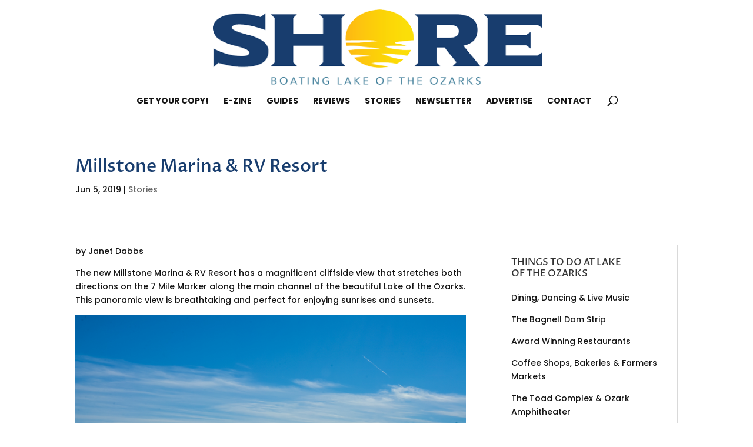

--- FILE ---
content_type: text/css
request_url: https://shoreboatingmag.com/wp-content/themes/msw/style.css?ver=4.27.5
body_size: 309
content:
/*
Theme Name: MSW
Theme URI: 
Description: Child theme of Divi theme for the Divi theme
Author: <a href="http://www.elegantthemes.com">Elegant Themes</a>
Author URI: 
Template: Divi
Version: 3.19.3
*/

/* Generated by Orbisius Child Theme Creator (http://orbisius.com/products/wordpress-plugins/orbisius-child-theme-creator/) on Wed, 02 Jan 2019 18:46:14 +0000 */ 
/* The plugin now uses the recommended approach for loading the css files.*/



--- FILE ---
content_type: text/css
request_url: https://shoreboatingmag.com/wp-content/et-cache/570/et-core-unified-deferred-570.min.css?ver=1765915672
body_size: 281
content:
.et_pb_blurb_0.et_pb_blurb{border-radius:10px 10px 10px 10px;overflow:hidden;border-width:1px;border-color:rgba(51,51,51,0.55)}.et_pb_blurb_0 .et_pb_main_blurb_image .et_pb_only_image_mode_wrap,.et_pb_blurb_0 .et_pb_main_blurb_image .et-pb-icon{border-radius:10px 10px 10px 10px;overflow:hidden;border-width:1px;border-color:rgba(51,51,51,0.7)}.et_pb_blurb_0 .et_pb_main_blurb_image .et_pb_image_wrap>.box-shadow-overlay,.et_pb_blurb_0 .et_pb_main_blurb_image .et_pb_image_wrap.et-box-shadow-no-overlay{box-shadow:inset 0px 0px 18px 0px rgba(0,0,0,0.2)}.et_pb_gallery_0_dbdb_lightbox_open .mfp-gallery .mfp-counter{width:100%!important;text-align:right}.et_pb_gallery_0_dbdb_lightbox_open .mfp-gallery .mfp-title{padding-right:0!important}